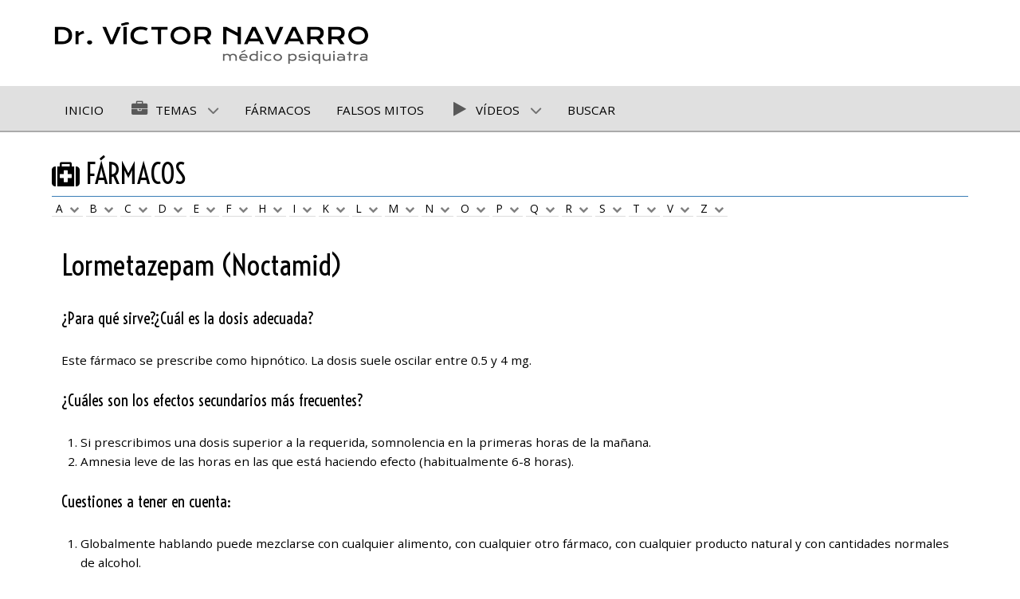

--- FILE ---
content_type: text/html; charset=utf-8
request_url: https://www.informacionpsiquiatria.com/l/lormetazepam
body_size: 12738
content:
<!DOCTYPE html>
<html lang="es-ES" dir="ltr">
        
<head>
    
            <meta name="viewport" content="width=device-width, initial-scale=1.0">
        <meta http-equiv="X-UA-Compatible" content="IE=edge" />
        

        
            
         <meta charset="utf-8">
	<meta name="author" content="Super User">
	<meta name="description" content="El objetivo de esta web es facilitar a pacientes y familiares información de calidad y actualizada sobre las principales enfermedades psiquiátricas.">
	<meta name="generator" content="Joomla! - Open Source Content Management">
	<title>Lormetazepam (Noctamid) - Víctor Navarro</title>

    <link href="/plugins/content/up/assets/up.css?adffbb" rel="stylesheet">
	<link href="/media/plg_system_jcepro/site/css/content.min.css?86aa0286b6232c4a5b58f892ce080277" rel="stylesheet">
	<link href="/media/plg_system_jcemediabox/css/jcemediabox.min.css?7d30aa8b30a57b85d658fcd54426884a" rel="stylesheet">
	<link href="/media/gantry5/engines/nucleus/css-compiled/nucleus.css" rel="stylesheet">
	<link href="/templates/g5_hydrogen/custom/css-compiled/hydrogen_15.css" rel="stylesheet">
	<link href="/media/gantry5/engines/nucleus/css-compiled/bootstrap5.css" rel="stylesheet">
	<link href="/media/system/css/joomla-fontawesome.min.css" rel="stylesheet">
	<link href="/media/plg_system_debug/css/debug.css" rel="stylesheet">
	<link href="/media/gantry5/assets/css/font-awesome.min.css" rel="stylesheet">
	<link href="/templates/g5_hydrogen/custom/css-compiled/hydrogen-joomla_15.css" rel="stylesheet">
	<link href="/templates/g5_hydrogen/custom/css-compiled/custom_15.css" rel="stylesheet">
	<style>/* Mobile Menu CK - https://www.joomlack.fr */
/* Automatic styles */

.mobilemenuck-bar {display:none;position:relative;left:0;top:0;right:0;z-index:100;}
.mobilemenuck-bar-title {display: block;}
.mobilemenuck-bar-button {cursor:pointer;box-sizing: border-box;position:absolute; top: 0; right: 0;line-height:0.8em;font-family:Verdana;text-align: center;}
.mobilemenuck {box-sizing: border-box;width: 100%;}
.mobilemenuck-topbar {position:relative;}
.mobilemenuck-title {display: block;}
.mobilemenuck-button {cursor:pointer;box-sizing: border-box;position:absolute; top: 0; right: 0;line-height:0.8em;font-family:Verdana;text-align: center;}
.mobilemenuck a {display:block;text-decoration: none;}
.mobilemenuck a:hover {text-decoration: none;}
.mobilemenuck .mobilemenuck-item > div {position:relative;}
/* for accordion */
.mobilemenuck-togglericon:after {cursor:pointer;text-align:center;display:block;position: absolute;right: 0;top: 0;content:"+";}
.mobilemenuck .open .mobilemenuck-togglericon:after {content:"-";}
.mobilemenuck-lock-button.mobilemenuck-button {right:45px}
.mobilemenuck-lock-button.mobilemenuck-button svg {max-height:50%;}
.mobilemenuck-lock-button.mobilemenuck-button::after {display: block;content: "";height: 100%;width: 100%;z-index: 1;position: absolute;top: 0;left: 0;}
.mobilemenuck[data-display="flyout"] {overflow: initial !important;}
.mobilemenuck[data-display="flyout"] .level1 + .mobilemenuck-submenu {position:absolute;top:0;left:auto;display:none;height:100vh;left:100%;}
.mobilemenuck[data-display="flyout"] .level2 + .mobilemenuck-submenu {position:absolute;top:0;left:auto;display:none;height:100vh;left:100%;}
.mobilemenuck[data-display="flyout"][data-effect*="slideright"] .level1 + .mobilemenuck-submenu {right:100%;left:auto;}
.mobilemenuck[data-display="flyout"][data-effect*="slideright"] .level2 + .mobilemenuck-submenu {right:100%;left:auto;}

/* RTL support */
.rtl .mobilemenuck-bar-button {left: 0;right: auto;}
.rtl .mobilemenuck-button {left: 0;right: auto;}
.rtl .mobilemenuck-togglericon::after {left: 0;right: auto;}

@media screen and (max-width: 640px) {
.mobilemenuck[data-display="flyout"] .level1 + .mobilemenuck-submenu {position:static;width: initial !important;height: initial;}
}
@media screen and (max-width: 1000px) {
.mobilemenuck[data-display="flyout"] .level2 + .mobilemenuck-submenu {position:static;width: initial !important;height: initial;}
}
.mobilemenuck-backbutton {
	cursor: pointer;
}

.mobilemenuck-backbutton:hover {
	opacity: 0.7;
}

[data-id="mobilemenuck-145"] .mobilemenuck-bar-title {
	background: #464646;
	color: #FFFFFF;
	font-weight: bold;
	text-indent: 20px;
	line-height: 43px;
	font-size: 20px;
}

[data-id="mobilemenuck-145"] .mobilemenuck-bar-title a {
	color: #FFFFFF;
	font-weight: bold;
	text-indent: 20px;
	line-height: 43px;
	font-size: 20px;
}

[data-id="mobilemenuck-145"] .mobilemenuck-bar-button {
	background: #333333;
	height: 43px;
	width: 43px;
	color: #FFFFFF;
	padding-top: 8px;
	font-size: 1.8em;
}

[data-id="mobilemenuck-145"] .mobilemenuck-bar-button a {
	color: #FFFFFF;
	font-size: 1.8em;
}

[data-id="mobilemenuck-145"].mobilemenuck {
	background: #464646;
	color: #FFFFFF;
	padding-bottom: 5px;
	font-weight: bold;
	font-size: 1.2em;
}

[data-id="mobilemenuck-145"].mobilemenuck a {
	color: #FFFFFF;
	font-weight: bold;
	font-size: 1.2em;
}

[data-id="mobilemenuck-145"] .mobilemenuck-title {
	background: #464646;
	height: 43px;
	text-indent: 20px;
	line-height: 43px;
	font-size: 20px;
}

[data-id="mobilemenuck-145"] .mobilemenuck-title a {
	text-indent: 20px;
	line-height: 43px;
	font-size: 20px;
}

[data-id="mobilemenuck-145"] .mobilemenuck-button {
	min-height: 35px;
	height: 43px;
	width: 45px;
	line-height: 35px;
	font-size: 1.8em;
}

[data-id="mobilemenuck-145"] .mobilemenuck-button a {
	line-height: 35px;
	font-size: 1.8em;
}

[data-id="mobilemenuck-145"] .mobilemenuck-item > .level1 {
	background: #027EA6;
	-moz-border-radius: 5px 5px 5px 5px;
	-o-border-radius: 5px 5px 5px 5px;
	-webkit-border-radius: 5px 5px 5px 5px;
	border-radius: 5px 5px 5px 5px;
	color: #FFFFFF;
	margin-top: 4px;
	margin-right: 4px;
	margin-bottom: 4px;
	margin-left: 4px;
	padding-left: 15px;
	line-height: 35px;
}

[data-id="mobilemenuck-145"] .mobilemenuck-item > .level1 a {
	color: #FFFFFF;
	line-height: 35px;
}

[data-id="mobilemenuck-145"] .mobilemenuck-item > .level1:not(.headingck):hover, [data-id="mobilemenuck-145"] .mobilemenuck-item > .level1.open {
	background: #008bb8;
}

[data-id="mobilemenuck-145"] .mobilemenuck-item > .level2 {
	background: #FFFFFF;
	-moz-border-radius: 5px 5px 5px 5px;
	-o-border-radius: 5px 5px 5px 5px;
	-webkit-border-radius: 5px 5px 5px 5px;
	border-radius: 5px 5px 5px 5px;
	color: #000000;
	margin-top: 4px;
	margin-right: 4px;
	margin-bottom: 4px;
	margin-left: 4px;
	padding-left: 25px;
	line-height: 35px;
}

[data-id="mobilemenuck-145"] .mobilemenuck-item > .level2 a {
	color: #000000;
	line-height: 35px;
}

[data-id="mobilemenuck-145"] .mobilemenuck-item > .level2:not(.headingck):hover, [data-id="mobilemenuck-145"] .mobilemenuck-item > .level2.open {
	background: #f0f0f0;
}

[data-id="mobilemenuck-145"] .level2 + .mobilemenuck-submenu .mobilemenuck-item > div:not(.mobilemenuck-submenu) {
	background: #689332;
	-moz-border-radius: 5px 5px 5px 5px;
	-o-border-radius: 5px 5px 5px 5px;
	-webkit-border-radius: 5px 5px 5px 5px;
	border-radius: 5px 5px 5px 5px;
	color: #FFFFFF;
	margin-top: 4px;
	margin-right: 4px;
	margin-bottom: 4px;
	margin-left: 4px;
	padding-left: 35px;
	line-height: 35px;
}

[data-id="mobilemenuck-145"] .level2 + .mobilemenuck-submenu .mobilemenuck-item > div:not(.mobilemenuck-submenu) a {
	color: #FFFFFF;
	line-height: 35px;
}

[data-id="mobilemenuck-145"] .level2 + .mobilemenuck-submenu .mobilemenuck-item > div:not(.headingck):not(.mobilemenuck-submenu):hover, [data-id="mobilemenuck-145"] .mobilemenuck-item > .level2 + .mobilemenuck-submenu .mobilemenuck-item > div.open:not(.mobilemenuck-submenu) {
	background: #72a137;
}

[data-id="mobilemenuck-145"] .mobilemenuck-togglericon:after {
	background: #000000;
	background: rgba(0,0,0,0.25);
	-pie-background: rgba(0,0,0,0.25);
	-moz-border-radius: 0px 5px 5px 0px;
	-o-border-radius: 0px 5px 5px 0px;
	-webkit-border-radius: 0px 5px 5px 0px;
	border-radius: 0px 5px 5px 0px;
	min-height: 35px;
	height: 100%;
	width: 35px;
	padding-right: 5px;
	padding-left: 5px;
	line-height: 35px;
	font-size: 1.7em;
}

[data-id="mobilemenuck-145"] .mobilemenuck-togglericon:after a {
	line-height: 35px;
	font-size: 1.7em;
}
.mobilemaximenuck div span.descck {
	padding-left: 10px;
	font-size: 12px;
}

[data-id="mobilemenuck-145"] .mobilemenuck-item-counter {
	display: inline-block;
	margin: 0 5px;
	padding: 10px;
	font-size: 12px;
	line-height: 0;
	background: rgba(0,0,0,0.3);
	color: #eee;
	border-radius: 10px;
	height: 20px;
	transform: translate(10px,-3px);
	box-sizing: border-box;
}

[data-id="mobilemenuck-145"] + .mobilemenuck-overlay {
	position: fixed;
	top: 0;
	background: #000;
	opacity: 0.3;
	left: 0;
	right: 0;
	bottom: 0;
	z-index: 9;
}

[data-id="mobilemenuck-145"] .mobilemenuck-backbutton svg {
	width: 14px;
	fill: #fff;
	position: relative;
	left: -5px;
	top: -2px;
}
.mobilemenuck-logo { text-align: center; }.mobilemenuck-logo-left { text-align: left; }.mobilemenuck-logo-right { text-align: right; }.mobilemenuck-logo a { display: inline-block; }</style>
	<style>#mobilemenuck-145-mobile-bar, #mobilemenuck-145-mobile-bar-wrap-topfixed { display: block; flex: 1;}
	#mobilemenuck-145-wrap ul.nav, #mobilemenuck-145-wrap button.navbar-toggler { display: none !important; }
	.mobilemenuck-hide {display: none !important;}
    </style>
	<style>.scrollToTop {
			padding: 10px;
			margin: 20px;
			text-align: center; 
			font-weight: bold;
			text-decoration: none;
			position:fixed;
			bottom: 0;
			right: 0;
			opacity: 0;
			transition: opacity 0.2s ease;
			z-index: 100;
			display: flex;
			align-items: center;
			justify-content: center;
			flex-direction: column;
			width: 50px;
			height: 50px;
			color: inherit;
			font-size: inheritpx;
			font-family: inherit;
			background-color: #3a7eb7;
			background-image: url(/);
			background-position: center center ;
			background-repeat: no-repeat;
			border: 2px rgba(0,0,0,0.2) solid;
			border-radius: 5px;
			box-shadow: transparent 0 0 0px;
		}
		.scrollToTop:hover {
			text-decoration:none;
			color: ;
		}.scrollToTop-icon {
				display: inline-block;
				vertical-align: middle;
				background-image: url(/plugins/system/scrolltock/images/arrow-4.svg);
				background-position: center center ;
				background-repeat: no-repeat;
				background-size: 20px 20px;
				width: 100%;
				height: 100%;
				margin: 0px;
				border: 
				border-radius: 0px;
			}
			.scrollToTop-text {
				vertical-align: middle;
				display: block;
			}.scrolltotop-show { opacity: 1; }</style>

    <script src="/media/vendor/jquery/js/jquery.min.js?3.7.1"></script>
	<script src="/media/legacy/js/jquery-noconflict.min.js?504da4"></script>
	<script src="/media/mod_menu/js/menu.min.js?adffbb" type="module"></script>
	<script type="application/json" class="joomla-script-options new">{"joomla.jtext":{"PLG_MOBILEMENUCK_SEARCH":"PLG_MOBILEMENUCK_SEARCH","PLG_MOBILEMENUCK_BAR_BUTTON_LABEL":"PLG_MOBILEMENUCK_BAR_BUTTON_LABEL","PLG_MOBILEMENUCK_LOCK_BUTTON_LABEL":"PLG_MOBILEMENUCK_LOCK_BUTTON_LABEL","PLG_MOBILEMENUCK_MENU_BUTTON_LABEL":"PLG_MOBILEMENUCK_MENU_BUTTON_LABEL","PLG_MOBILEMENUCK_SEARCH_LABEL":"PLG_MOBILEMENUCK_SEARCH_LABEL","PLG_MOBILEMENUCK_TOGGLER_ICON_LABEL":"PLG_MOBILEMENUCK_TOGGLER_ICON_LABEL","PLG_MOBILEMENUCK_SEARCH_RESET_LABEL":"PLG_MOBILEMENUCK_SEARCH_RESET_LABEL"},"system.paths":{"root":"","rootFull":"https:\/\/www.informacionpsiquiatria.com\/","base":"","baseFull":"https:\/\/www.informacionpsiquiatria.com\/"},"csrf.token":"6d06d5085d08c82b8181067cff245aba"}</script>
	<script src="/media/system/js/core.min.js?a3d8f8"></script>
	<script src="/media/plg_system_jcemediabox/js/jcemediabox.min.js?7d30aa8b30a57b85d658fcd54426884a"></script>
	<script src="/media/plg_system_mobilemenuck/assets/mobilemenuck.js?ver=1.6.11"></script>
	<script type="application/ld+json">{"@context":"https://schema.org","@graph":[{"@type":"Organization","@id":"https://www.informacionpsiquiatria.com/#/schema/Organization/base","name":"Víctor Navarro","url":"https://www.informacionpsiquiatria.com/"},{"@type":"WebSite","@id":"https://www.informacionpsiquiatria.com/#/schema/WebSite/base","url":"https://www.informacionpsiquiatria.com/","name":"Víctor Navarro","publisher":{"@id":"https://www.informacionpsiquiatria.com/#/schema/Organization/base"}},{"@type":"WebPage","@id":"https://www.informacionpsiquiatria.com/#/schema/WebPage/base","url":"https://www.informacionpsiquiatria.com/l/lormetazepam","name":"Lormetazepam (Noctamid) - Víctor Navarro","description":"El objetivo de esta web es facilitar a pacientes y familiares información de calidad y actualizada sobre las principales enfermedades psiquiátricas.","isPartOf":{"@id":"https://www.informacionpsiquiatria.com/#/schema/WebSite/base"},"about":{"@id":"https://www.informacionpsiquiatria.com/#/schema/Organization/base"},"inLanguage":"es-ES"}]}</script>
	<script>jQuery(document).ready(function(){WfMediabox.init({"base":"\/","theme":"shadow","width":"700","height":"400","lightbox":0,"shadowbox":0,"icons":1,"overlay":1,"overlay_opacity":0.8,"overlay_color":"#000000","transition_speed":500,"close":2,"labels":{"close":"Close","next":"Next","previous":"Previous","cancel":"Cancel","numbers":"{{numbers}}","numbers_count":"{{current}} of {{total}}","download":"Download"},"swipe":true,"expand_on_click":true});});</script>
	<script>jQuery(document).ready(function(){ new MobileMenuCK(jQuery('#mobilemenuck-145-wrap ul.nav'), {menubarbuttoncontent : '&#x2261;',topbarbuttoncontent : '×',showmobilemenutext : 'default',mobilemenutext : 'Menu',container : 'menucontainer',detectiontype : 'all',resolution : '640',usemodules : '0',useimages : '0',showlogo : '0',showdesc : '0',displaytype : 'fade',displayeffect : 'normal',menuwidth : '300',openedonactiveitem : '0',mobilebackbuttontext : 'Back',menuselector : 'ul',uriroot : '',tooglebarevent : 'click',tooglebaron : 'all',logo_source : 'maximenuck',logo_image : '',logo_link : '',logo_alt : '',logo_position : 'left',logo_width : '',logo_height : '',logo_margintop : '',logo_marginright : '',logo_marginbottom : '',logo_marginleft : '',topfixedeffect : 'always',lock_button : '0',lock_forced : '0',accordion_use_effects : '0',accordion_toggle : '0',show_icons : '0',counter : '0',hide_desktop : '0',overlay : '0',menuid : 'mobilemenuck-145',langdirection : 'ltr',merge : '',beforetext : '',aftertext : '',mergeorder : '',logo_where : '1',custom_position : '',search : '0',uriroot : ''}); });</script>
	<script>
	var Scrolltock = function(container) {
				if (! container) container = jQuery(document);
				jQuery('a.scrollTo', container).click( function(event) {
					var pageurl = window.location.href.split('#');
					var linkurl = jQuery(this).attr('href').split('#');

					if ( jQuery(this).attr('href').indexOf('#') != 0
						&& ( ( jQuery(this).attr('href').indexOf('http') == 0 && pageurl[0] != linkurl[0] )
						|| jQuery(this).attr('href').indexOf('http') != 0 && pageurl[0] != 'https://www.informacionpsiquiatria.com/' + linkurl[0].replace('/', '') )
						) {
						// here action is the natural redirection of the link to the page
					} else {
						event.preventDefault();
						jQuery(this).scrolltock();
						setTimeout(function(){ jQuery(this).scrolltock(); }, 1000); // add timer to fix issue with page load
					}
				});
			}
			jQuery(document).ready(function($){$(document.body).append('<a href="#" class="scrollToTop" role="button" aria-label="Go To Top"><span class="scrollToTop-icon"></span><span class="scrollToTop-text"></span></a>');
					//Check to see if the window is top if not then display button
					$(window).scroll(function(){
						if ($(this).scrollTop() > 100) {
							$('.scrollToTop').addClass('scrolltotop-show');
						} else {
							$('.scrollToTop').removeClass('scrolltotop-show');
						}
					});

					//Click event to scroll to top
					$('.scrollToTop').click(function(){
						$('html, body').animate({scrollTop : 0},1000);
						return false;
					});
				Scrolltock();

				$.fn.scrolltock = function() {
					var link = $(this);
					var page = jQuery(this).attr('href');
					if (page === undefined) return;
					var pattern = /#(.*)/;
					var targetEl = page.match(pattern);
					if (! targetEl.length) return;
					if (! jQuery(targetEl[0]).length) return;

					// close the menu hamburger
					if (link.parents('ul.nav,ul.menu,ul.maximenuck').length) {
						var menu = $(link.parents('ul.nav,ul.menu,ul.maximenuck')[0]);
						if (menu.parent().find('> .mobileckhambuger_toggler').length && menu.parent().find('> .mobileckhambuger_toggler').attr('checked') == 'checked') {
							menu.animate({'opacity' : '0'}, function() { menu.parent().find('> .mobileckhambuger_toggler').attr('checked', false); menu.css('opacity', '1'); });
						}
					}

					var speed = link.attr('data-speed') ? link.attr('data-speed') : 1000;
					var isMobile = ($(window).width() <= 0);
					if (isMobile) {
						var offsety = link.attr('data-mobile-offset') ? parseInt(link.attr('data-mobile-offset')) : 0;
					} else {
						var offsety = link.attr('data-offset') ? parseInt(link.attr('data-offset')) : 0;
					}
					jQuery('html, body').animate( { scrollTop: jQuery(targetEl[0]).offset().top + offsety }, speed, scrolltock_setActiveItem() );
					return false;
				}
				// Cache selectors
				var lastId,
				baseItems = jQuery('a.scrollTo');
				// Anchors corresponding to menu items
				scrollItems = baseItems.map(function(){
					// if (! jQuery(jQuery(this).attr('href')).length) return;
					var pattern = /#(.*)/;
					// for debugging, in case of
					if (jQuery(this).attr('href') === undefined) {
						console.log('Scroll To CK Error : no href attribute found on the link');
						console.log(this);
						return;
					}
					var targetEl = jQuery(this).attr('href').match(pattern);

						if (targetEl == null ) return;
						if (! targetEl[0]) return;
						if (! jQuery(targetEl[0]).length) return;
						var item = jQuery(targetEl[0]);
					if (item.length) { return item; }
				});
				// Bind to scroll
				jQuery(window).scroll(function(){
					scrolltock_setActiveItem();
				});
				
				function scrolltock_setActiveItem() {
					var isMobile = ($(window).width() <= 0);
					if (isMobile) {
						var offsety = 0;
					} else {
						var offsety = 0;
					}
					// Get container scroll position
					var fromTop = jQuery(this).scrollTop()- (offsety) + 2;

					// Get id of current scroll item
					var cur = scrollItems.map(function(){
						if (jQuery(this).offset().top < fromTop)
							return this;
					});
					if (cur.length) {
						// Get the id of the current element
						cur = cur[cur.length-1];
						var id = cur && cur.length ? cur[0].id : '';
						var targetParent = baseItems.end().filter('[href$="#'+id+'"]').parent();

						if (lastId !== id || !targetParent.hasClass('active')) {
						   lastId = id;
						   // Set/remove active class
							baseItems.parent().parent().find('.active').removeClass('active');
							baseItems
							 .parent().removeClass('active')
							 .end().filter(function(index) {
								// check if the url is a hash, or if it's a full url that may link to another page
								if (this.href.substring(0,1) === '#') {
									return this.href === '#' + id; 
								}
								// if not a simple hash, check that the url from the link is the same as the current page
								return this.href ==  COOKIESCK_PAGEURL; 
								})
							 .parent().addClass('active');
						}
					} else {
						baseItems.parent().parent().find('.active').removeClass('active');
						baseItems.parent().removeClass('active');
					}                  
				}
				function scrolltock_mobilemenuck_compat(mobilemenu) {
					baseItems = jQuery.merge(baseItems, jQuery('a.scrollTo', mobilemenu));
				}
				window.scrolltock_mobilemenuck_compat = scrolltock_mobilemenuck_compat;
			}); // end of dom ready

			var COOKIESCK_PAGEURL = window.location.href;
			window.addEventListener("load", function(event) {

				var pageurl, pattern, targetPage;
				pageurl = window.location.href;
				pattern = /#(.*)/;
				targetPage = pageurl.match(pattern);

				var scrolltock_animate = function() {
					jQuery('html, body').animate( { scrollTop: jQuery(targetPage[0]).offset().top + 0 }, 1000 );
				}
				if (targetPage && jQuery(targetPage[0]).length) {
					scrolltock_removeHashFromUrl();
					scrolltock_animate();
					setTimeout(function(){ scrolltock_animate(); }, 1000);
				}
			});

			function scrolltock_removeHashFromUrl() {
				var uri = window.location.toString();
	  
				if (uri.indexOf("#") > 0) {
					var clean_uri = uri.substring(0,
									uri.indexOf("#"));
	  
					window.history.replaceState({},
							document.title, clean_uri);
				}
			}
			</script>

    
                
</head>

    <body class="gantry site com_content view-article no-layout no-task dir-ltr itemid-218 outline-15 g-offcanvas-left g-default g-style-preset1">
        
                    

        <div id="g-offcanvas"  data-g-offcanvas-swipe="1" data-g-offcanvas-css3="1">
                        <div class="g-grid">                        

        <div class="g-block size-100">
             <div id="mobile-menu-1474-particle" class="g-content g-particle">            <div id="g-mobilemenu-container" data-g-menu-breakpoint="48rem"></div>
            </div>
        </div>
            </div>
    </div>
        <div id="g-page-surround">
            <div class="g-offcanvas-hide g-offcanvas-toggle" role="navigation" data-offcanvas-toggle aria-controls="g-offcanvas" aria-expanded="false"><i class="fa fa-fw fa-bars"></i></div>                        

                                
                <header id="g-header">
                <div class="g-container">                                <div class="g-grid">                        

        <div class="g-block size-100">
             <div class="g-content">
                                    <div class="platform-content"><div class="logotip moduletable ">
        
<div id="mod-custom103" class="mod-custom custom">
    <div class="logotip"><a href="/"><img src="/images/logos/VictorNavarroLogo_W400.png" alt="VictorNavarroLogo" width="400" height="58" /></a></div></div>
</div></div>
            
        </div>
        </div>
            </div>
            </div>
        
    </header>
                    
                <section id="g-navigation" style="border-bottom&#x3A;&#x20;2px&#x20;solid&#x20;&#x23;aaaaaa&#x3B;">
                <div class="g-container">                                <div class="g-grid">                        

        <div class="g-block size-100 align-left" style="margin-left&#x3A;&#x20;25px&#x3B;">
             <div id="menu-4790-particle" class="g-content g-particle">            <nav class="g-main-nav" data-g-hover-expand="true">
        <ul class="g-toplevel">
                                                                                                                
        
                
        
                
        
        <li class="g-menu-item g-menu-item-type-component g-menu-item-101 g-standard  ">
                            <a class="g-menu-item-container" href="/">
                                                                <span class="g-menu-item-content">
                                    <span class="g-menu-item-title">INICIO</span>
            
                    </span>
                                                </a>
                                </li>
    
                                                                                                
        
                
        
                
        
        <li class="g-menu-item g-menu-item-type-heading g-menu-item-136 g-parent g-fullwidth  " style="position: relative;">
                            <div class="g-menu-item-container" data-g-menuparent="">                                    <i class="fa fa-briefcase fa-fw fa-lg" aria-hidden="true"></i>
                                                                            <span class="g-nav-header g-menu-item-content">            <span class="g-menu-item-title">TEMAS</span>
            </span>
                                        <span class="g-menu-parent-indicator"></span>                            </div>                                            <ul class="g-dropdown g-inactive g-fade " style="width:500px;" data-g-item-width="500px">
            <li class="g-dropdown-column">
                        <div class="g-grid">
                        <div class="g-block size-50">
            <ul class="g-sublevel">
                <li class="g-level-1 g-go-back">
                    <a class="g-menu-item-container" href="#" data-g-menuparent=""><span>Back</span></a>
                </li>
                                                                                                                    
        
                
        
                
        
        <li class="g-menu-item g-menu-item-type-component g-menu-item-113  ">
                            <a class="g-menu-item-container" href="/temas/trastornos-depresivos">
                                                                <span class="g-menu-item-content">
                                    <span class="g-menu-item-title">TRASTORNOS DEPRESIVOS</span>
            
                    </span>
                                                </a>
                                </li>
    
                                                                                                
        
                
        
                
        
        <li class="g-menu-item g-menu-item-type-component g-menu-item-127  ">
                            <a class="g-menu-item-container" href="/temas/trastornos-de-ansiedad">
                                                                <span class="g-menu-item-content">
                                    <span class="g-menu-item-title">TRASTORNOS DE ANSIEDAD</span>
            
                    </span>
                                                </a>
                                </li>
    
                                                                                                
        
                
        
                
        
        <li class="g-menu-item g-menu-item-type-component g-menu-item-297  ">
                            <a class="g-menu-item-container" href="/temas/trastorno-obsesivo-compulsivo">
                                                                <span class="g-menu-item-content">
                                    <span class="g-menu-item-title">TRASTORNO OBSESIVO COMPULSIVO</span>
            
                    </span>
                                                </a>
                                </li>
    
                                                                                                
        
                
        
                
        
        <li class="g-menu-item g-menu-item-type-component g-menu-item-129  ">
                            <a class="g-menu-item-container" href="/temas/esquizofrenia">
                                                                <span class="g-menu-item-content">
                                    <span class="g-menu-item-title">ESQUIZOFRENIA</span>
            
                    </span>
                                                </a>
                                </li>
    
    
            </ul>
        </div>
                <div class="g-block size-50">
            <ul class="g-sublevel">
                <li class="g-level-1 g-go-back">
                    <a class="g-menu-item-container" href="#" data-g-menuparent=""><span>Back</span></a>
                </li>
                                                                                                                    
        
                
        
                
        
        <li class="g-menu-item g-menu-item-type-component g-menu-item-128  ">
                            <a class="g-menu-item-container" href="/temas/trastorno-bipolar">
                                                                <span class="g-menu-item-content">
                                    <span class="g-menu-item-title">TRASTORNO BIPOLAR</span>
            
                    </span>
                                                </a>
                                </li>
    
                                                                                                
        
                
        
                
        
        <li class="g-menu-item g-menu-item-type-component g-menu-item-130  ">
                            <a class="g-menu-item-container" href="/temas/trastorno-esquizoafectivo">
                                                                <span class="g-menu-item-content">
                                    <span class="g-menu-item-title">TRASTORNO ESQUIZOAFECTIVO</span>
            
                    </span>
                                                </a>
                                </li>
    
                                                                                                
        
                
        
                
        
        <li class="g-menu-item g-menu-item-type-component g-menu-item-131  ">
                            <a class="g-menu-item-container" href="/temas/trastornos-de-la-personalidad">
                                                                <span class="g-menu-item-content">
                                    <span class="g-menu-item-title">TRASTORNOS DE LA PERSONALIDAD</span>
            
                    </span>
                                                </a>
                                </li>
    
    
            </ul>
        </div>
            </div>

            </li>
        </ul>
            </li>
    
                                                                                                
        
                
        
                
        
        <li class="g-menu-item g-menu-item-type-component g-menu-item-133 g-standard  ">
                            <a class="g-menu-item-container" href="/farmacos">
                                                                <span class="g-menu-item-content">
                                    <span class="g-menu-item-title">FÁRMACOS</span>
            
                    </span>
                                                </a>
                                </li>
    
                                                                                                
        
                
        
                
        
        <li class="g-menu-item g-menu-item-type-component g-menu-item-134 g-standard  ">
                            <a class="g-menu-item-container" href="/falsos-mitos">
                                                                <span class="g-menu-item-content">
                                    <span class="g-menu-item-title">FALSOS MITOS</span>
            
                    </span>
                                                </a>
                                </li>
    
                                                                                                
        
                
        
                
        
        <li class="g-menu-item g-menu-item-type-heading g-menu-item-135 g-parent g-fullwidth  " style="position: relative;">
                            <div class="g-menu-item-container" data-g-menuparent="">                                    <i class="fa fa-play fa-fw fa-lg" aria-hidden="true"></i>
                                                                            <span class="g-nav-header g-menu-item-content">            <span class="g-menu-item-title">VÍDEOS</span>
            </span>
                                        <span class="g-menu-parent-indicator"></span>                            </div>                                            <ul class="g-dropdown g-inactive g-fade " style="width:500px;" data-g-item-width="500px">
            <li class="g-dropdown-column">
                        <div class="g-grid">
                        <div class="g-block size-50">
            <ul class="g-sublevel">
                <li class="g-level-1 g-go-back">
                    <a class="g-menu-item-container" href="#" data-g-menuparent=""><span>Back</span></a>
                </li>
                                                                                                                    
        
                
        
                
        
        <li class="g-menu-item g-menu-item-type-component g-menu-item-319  ">
                            <a class="g-menu-item-container" href="/videos/trastornos-depresivos">
                                                                <span class="g-menu-item-content">
                                    <span class="g-menu-item-title">TRASTORNOS DEPRESIVOS</span>
            
                    </span>
                                                </a>
                                </li>
    
                                                                                                
        
                
        
                
        
        <li class="g-menu-item g-menu-item-type-component g-menu-item-332  ">
                            <a class="g-menu-item-container" href="/videos/trastornos-de-la-personalidad">
                                                                <span class="g-menu-item-content">
                                    <span class="g-menu-item-title">TRASTORNOS DE LA PERSONALIDAD</span>
            
                    </span>
                                                </a>
                                </li>
    
                                                                                                
        
                
        
                
        
        <li class="g-menu-item g-menu-item-type-component g-menu-item-330  ">
                            <a class="g-menu-item-container" href="/videos/esquizofrenia">
                                                                <span class="g-menu-item-content">
                                    <span class="g-menu-item-title">ESQUIZOFRENIA</span>
            
                    </span>
                                                </a>
                                </li>
    
    
            </ul>
        </div>
                <div class="g-block size-50">
            <ul class="g-sublevel">
                <li class="g-level-1 g-go-back">
                    <a class="g-menu-item-container" href="#" data-g-menuparent=""><span>Back</span></a>
                </li>
                                                                                                                    
        
                
        
                
        
        <li class="g-menu-item g-menu-item-type-component g-menu-item-321  ">
                            <a class="g-menu-item-container" href="/videos/trastornos-de-ansiedad">
                                                                <span class="g-menu-item-content">
                                    <span class="g-menu-item-title">TRASTORNOS DE ANSIEDAD</span>
            
                    </span>
                                                </a>
                                </li>
    
                                                                                                
        
                
        
                
        
        <li class="g-menu-item g-menu-item-type-component g-menu-item-328  ">
                            <a class="g-menu-item-container" href="/videos/trastorno-bipolar">
                                                                <span class="g-menu-item-content">
                                    <span class="g-menu-item-title">TRASTORNO BIPOLAR</span>
            
                    </span>
                                                </a>
                                </li>
    
                                                                                                
        
                
        
                
        
        <li class="g-menu-item g-menu-item-type-component g-menu-item-325  ">
                            <a class="g-menu-item-container" href="/videos/otros">
                                                                <span class="g-menu-item-content">
                                    <span class="g-menu-item-title">OTROS</span>
            
                    </span>
                                                </a>
                                </li>
    
    
            </ul>
        </div>
            </div>

            </li>
        </ul>
            </li>
    
                                                                                                
        
                
        
                
        
        <li class="g-menu-item g-menu-item-type-component g-menu-item-351 g-standard  ">
                            <a class="g-menu-item-container" href="/buscar">
                                                                <span class="g-menu-item-content">
                                    <span class="g-menu-item-title">BUSCAR</span>
            
                    </span>
                                                </a>
                                </li>
    
    
        </ul>
    </nav>
            </div>
        </div>
            </div>
            </div>
        
    </section>
                    
                <main id="g-main" style="padding&#x3A;&#x20;0&#x3B;">
                <div class="g-container">                                <div class="g-grid">                        

        <div class="g-block size-100" style="padding&#x3A;&#x20;0&#x3B;">
             <div class="g-content">
                                    <div class="platform-content"><div class="titular moduletable ">
        
<div id="mod-custom114" class="mod-custom custom">
    <div class="titular01"><i class="fa fa-medkit" aria-hidden="true"></i> FÁRMACOS</div></div>
</div></div>
            
        </div>
        </div>
            </div>
                            <div class="g-grid">                        

        <div class="g-block size-100 submenu01 hidden-phone">
             <div class="g-content">
                                    <div class="submenu moduletable ">
        <div id="module-menu-144-particle" class="g-particle"><nav class="g-main-nav" data-g-hover-expand="true">
        <ul class="g-toplevel">
                                                                                                                
        
                
        
                
        
        <li class="g-menu-item g-menu-item-type-separator g-menu-item-155 g-parent g-standard  ">
                            <div class="g-menu-item-container" data-g-menuparent="">                                                                            <span class="g-separator g-menu-item-content">            <span class="g-menu-item-title">A</span>
            </span>
                                        <span class="g-menu-parent-indicator"></span>                            </div>                                                                <ul class="g-dropdown g-inactive g-fade g-dropdown-right">
            <li class="g-dropdown-column">
                        <div class="g-grid">
                        <div class="g-block size-100">
            <ul class="g-sublevel">
                <li class="g-level-1 g-go-back">
                    <a class="g-menu-item-container" href="#" data-g-menuparent=""><span>Back</span></a>
                </li>
                                                                                                                    
        
                
        
                
        
        <li class="g-menu-item g-menu-item-type-component g-menu-item-156  ">
                            <a class="g-menu-item-container" href="/a/acido-valproico">
                                                                <span class="g-menu-item-content">
                                    <span class="g-menu-item-title">ÁCIDO VALPROICO</span>
            
                    </span>
                                                </a>
                                </li>
    
                                                                                                
        
                
        
                
        
        <li class="g-menu-item g-menu-item-type-component g-menu-item-167  ">
                            <a class="g-menu-item-container" href="/a/agomelatina">
                                                                <span class="g-menu-item-content">
                                    <span class="g-menu-item-title">AGOMELATINA</span>
            
                    </span>
                                                </a>
                                </li>
    
                                                                                                
        
                
        
                
        
        <li class="g-menu-item g-menu-item-type-component g-menu-item-168  ">
                            <a class="g-menu-item-container" href="/a/alprazolam">
                                                                <span class="g-menu-item-content">
                                    <span class="g-menu-item-title">ALPRAZOLAM</span>
            
                    </span>
                                                </a>
                                </li>
    
                                                                                                
        
                
        
                
        
        <li class="g-menu-item g-menu-item-type-component g-menu-item-169  ">
                            <a class="g-menu-item-container" href="/a/amisulpiride">
                                                                <span class="g-menu-item-content">
                                    <span class="g-menu-item-title">AMISULPIRIDE</span>
            
                    </span>
                                                </a>
                                </li>
    
                                                                                                
        
                
        
                
        
        <li class="g-menu-item g-menu-item-type-component g-menu-item-170  ">
                            <a class="g-menu-item-container" href="/a/amitriptilina">
                                                                <span class="g-menu-item-content">
                                    <span class="g-menu-item-title">AMITRIPTILINA</span>
            
                    </span>
                                                </a>
                                </li>
    
                                                                                                
        
                
        
                
        
        <li class="g-menu-item g-menu-item-type-component g-menu-item-171  ">
                            <a class="g-menu-item-container" href="/a/aripiprazol">
                                                                <span class="g-menu-item-content">
                                    <span class="g-menu-item-title">ARIPIPRAZOL</span>
            
                    </span>
                                                </a>
                                </li>
    
                                                                                                
        
                
        
                
        
        <li class="g-menu-item g-menu-item-type-component g-menu-item-172  ">
                            <a class="g-menu-item-container" href="/a/asenapina">
                                                                <span class="g-menu-item-content">
                                    <span class="g-menu-item-title">ASENAPINA</span>
            
                    </span>
                                                </a>
                                </li>
    
                                                                                                
        
                
        
                
        
        <li class="g-menu-item g-menu-item-type-component g-menu-item-173  ">
                            <a class="g-menu-item-container" href="/a/atomoxetina">
                                                                <span class="g-menu-item-content">
                                    <span class="g-menu-item-title">ATOMOXETINA</span>
            
                    </span>
                                                </a>
                                </li>
    
    
            </ul>
        </div>
            </div>

            </li>
        </ul>
            </li>
    
                                                                                                
        
                
        
                
        
        <li class="g-menu-item g-menu-item-type-separator g-menu-item-157 g-parent g-standard  ">
                            <div class="g-menu-item-container" data-g-menuparent="">                                                                            <span class="g-separator g-menu-item-content">            <span class="g-menu-item-title">B</span>
            </span>
                                        <span class="g-menu-parent-indicator"></span>                            </div>                                                                <ul class="g-dropdown g-inactive g-fade g-dropdown-right">
            <li class="g-dropdown-column">
                        <div class="g-grid">
                        <div class="g-block size-100">
            <ul class="g-sublevel">
                <li class="g-level-1 g-go-back">
                    <a class="g-menu-item-container" href="#" data-g-menuparent=""><span>Back</span></a>
                </li>
                                                                                                                    
        
                
        
                
        
        <li class="g-menu-item g-menu-item-type-component g-menu-item-158  ">
                            <a class="g-menu-item-container" href="/b/biperideno">
                                                                <span class="g-menu-item-content">
                                    <span class="g-menu-item-title">BIPERIDENO</span>
            
                    </span>
                                                </a>
                                </li>
    
                                                                                                
        
                
        
                
        
        <li class="g-menu-item g-menu-item-type-component g-menu-item-174  ">
                            <a class="g-menu-item-container" href="/b/bromazepam">
                                                                <span class="g-menu-item-content">
                                    <span class="g-menu-item-title">BROMAZEPAM</span>
            
                    </span>
                                                </a>
                                </li>
    
                                                                                                
        
                
        
                
        
        <li class="g-menu-item g-menu-item-type-component g-menu-item-175  ">
                            <a class="g-menu-item-container" href="/b/bupropion">
                                                                <span class="g-menu-item-content">
                                    <span class="g-menu-item-title">BUPROPION</span>
            
                    </span>
                                                </a>
                                </li>
    
    
            </ul>
        </div>
            </div>

            </li>
        </ul>
            </li>
    
                                                                                                
        
                
        
                
        
        <li class="g-menu-item g-menu-item-type-separator g-menu-item-178 g-parent g-standard  ">
                            <div class="g-menu-item-container" data-g-menuparent="">                                                                            <span class="g-separator g-menu-item-content">            <span class="g-menu-item-title">C</span>
            </span>
                                        <span class="g-menu-parent-indicator"></span>                            </div>                                                                <ul class="g-dropdown g-inactive g-fade g-dropdown-right">
            <li class="g-dropdown-column">
                        <div class="g-grid">
                        <div class="g-block size-100">
            <ul class="g-sublevel">
                <li class="g-level-1 g-go-back">
                    <a class="g-menu-item-container" href="#" data-g-menuparent=""><span>Back</span></a>
                </li>
                                                                                                                    
        
                
        
                
        
        <li class="g-menu-item g-menu-item-type-component g-menu-item-194  ">
                            <a class="g-menu-item-container" href="/c/carbamazepina">
                                                                <span class="g-menu-item-content">
                                    <span class="g-menu-item-title">CARBAMAZEPINA</span>
            
                    </span>
                                                </a>
                                </li>
    
                                                                                                
        
                
        
                
        
        <li class="g-menu-item g-menu-item-type-component g-menu-item-195  ">
                            <a class="g-menu-item-container" href="/c/carbonato-de-litio">
                                                                <span class="g-menu-item-content">
                                    <span class="g-menu-item-title">CARBONATO DE LITIO</span>
            
                    </span>
                                                </a>
                                </li>
    
                                                                                                
        
                
        
                
        
        <li class="g-menu-item g-menu-item-type-component g-menu-item-196  ">
                            <a class="g-menu-item-container" href="/c/citalopram">
                                                                <span class="g-menu-item-content">
                                    <span class="g-menu-item-title">CITALOPRAM</span>
            
                    </span>
                                                </a>
                                </li>
    
                                                                                                
        
                
        
                
        
        <li class="g-menu-item g-menu-item-type-component g-menu-item-197  ">
                            <a class="g-menu-item-container" href="/c/clomipramina">
                                                                <span class="g-menu-item-content">
                                    <span class="g-menu-item-title">CLOMIPRAMINA</span>
            
                    </span>
                                                </a>
                                </li>
    
                                                                                                
        
                
        
                
        
        <li class="g-menu-item g-menu-item-type-component g-menu-item-198  ">
                            <a class="g-menu-item-container" href="/c/clonazepam">
                                                                <span class="g-menu-item-content">
                                    <span class="g-menu-item-title">CLONAZEPAM</span>
            
                    </span>
                                                </a>
                                </li>
    
                                                                                                
        
                
        
                
        
        <li class="g-menu-item g-menu-item-type-component g-menu-item-199  ">
                            <a class="g-menu-item-container" href="/c/clorazepato-dipotasico">
                                                                <span class="g-menu-item-content">
                                    <span class="g-menu-item-title">CLORAZEPATO DIPOTÁSICO</span>
            
                    </span>
                                                </a>
                                </li>
    
                                                                                                
        
                
        
                
        
        <li class="g-menu-item g-menu-item-type-component g-menu-item-200  ">
                            <a class="g-menu-item-container" href="/c/clorpromazina">
                                                                <span class="g-menu-item-content">
                                    <span class="g-menu-item-title">CLORPROMAZINA</span>
            
                    </span>
                                                </a>
                                </li>
    
                                                                                                
        
                
        
                
        
        <li class="g-menu-item g-menu-item-type-component g-menu-item-201  ">
                            <a class="g-menu-item-container" href="/c/clotiapina">
                                                                <span class="g-menu-item-content">
                                    <span class="g-menu-item-title">CLOTIAPINA</span>
            
                    </span>
                                                </a>
                                </li>
    
                                                                                                
        
                
        
                
        
        <li class="g-menu-item g-menu-item-type-component g-menu-item-202  ">
                            <a class="g-menu-item-container" href="/c/clozapina">
                                                                <span class="g-menu-item-content">
                                    <span class="g-menu-item-title">CLOZAPINA</span>
            
                    </span>
                                                </a>
                                </li>
    
    
            </ul>
        </div>
            </div>

            </li>
        </ul>
            </li>
    
                                                                                                
        
                
        
                
        
        <li class="g-menu-item g-menu-item-type-separator g-menu-item-179 g-parent g-standard  ">
                            <div class="g-menu-item-container" data-g-menuparent="">                                                                            <span class="g-separator g-menu-item-content">            <span class="g-menu-item-title">D</span>
            </span>
                                        <span class="g-menu-parent-indicator"></span>                            </div>                                                                <ul class="g-dropdown g-inactive g-fade g-dropdown-right">
            <li class="g-dropdown-column">
                        <div class="g-grid">
                        <div class="g-block size-100">
            <ul class="g-sublevel">
                <li class="g-level-1 g-go-back">
                    <a class="g-menu-item-container" href="#" data-g-menuparent=""><span>Back</span></a>
                </li>
                                                                                                                    
        
                
        
                
        
        <li class="g-menu-item g-menu-item-type-component g-menu-item-203  ">
                            <a class="g-menu-item-container" href="/d/desvenlafaxina">
                                                                <span class="g-menu-item-content">
                                    <span class="g-menu-item-title">DESVENLAFAXINA</span>
            
                    </span>
                                                </a>
                                </li>
    
                                                                                                
        
                
        
                
        
        <li class="g-menu-item g-menu-item-type-component g-menu-item-204  ">
                            <a class="g-menu-item-container" href="/d/diazepam">
                                                                <span class="g-menu-item-content">
                                    <span class="g-menu-item-title">DIAZEPAM</span>
            
                    </span>
                                                </a>
                                </li>
    
                                                                                                
        
                
        
                
        
        <li class="g-menu-item g-menu-item-type-component g-menu-item-205  ">
                            <a class="g-menu-item-container" href="/d/duloxetina">
                                                                <span class="g-menu-item-content">
                                    <span class="g-menu-item-title">DULOXETINA</span>
            
                    </span>
                                                </a>
                                </li>
    
    
            </ul>
        </div>
            </div>

            </li>
        </ul>
            </li>
    
                                                                                                
        
                
        
                
        
        <li class="g-menu-item g-menu-item-type-separator g-menu-item-180 g-parent g-standard  ">
                            <div class="g-menu-item-container" data-g-menuparent="">                                                                            <span class="g-separator g-menu-item-content">            <span class="g-menu-item-title">E</span>
            </span>
                                        <span class="g-menu-parent-indicator"></span>                            </div>                                                                <ul class="g-dropdown g-inactive g-fade g-dropdown-right">
            <li class="g-dropdown-column">
                        <div class="g-grid">
                        <div class="g-block size-100">
            <ul class="g-sublevel">
                <li class="g-level-1 g-go-back">
                    <a class="g-menu-item-container" href="#" data-g-menuparent=""><span>Back</span></a>
                </li>
                                                                                                                    
        
                
        
                
        
        <li class="g-menu-item g-menu-item-type-component g-menu-item-206  ">
                            <a class="g-menu-item-container" href="/e/escitalopram">
                                                                <span class="g-menu-item-content">
                                    <span class="g-menu-item-title">ESCITALOPRAM</span>
            
                    </span>
                                                </a>
                                </li>
    
    
            </ul>
        </div>
            </div>

            </li>
        </ul>
            </li>
    
                                                                                                
        
                
        
                
        
        <li class="g-menu-item g-menu-item-type-separator g-menu-item-181 g-parent g-standard  ">
                            <div class="g-menu-item-container" data-g-menuparent="">                                                                            <span class="g-separator g-menu-item-content">            <span class="g-menu-item-title">F</span>
            </span>
                                        <span class="g-menu-parent-indicator"></span>                            </div>                                                                <ul class="g-dropdown g-inactive g-fade g-dropdown-right">
            <li class="g-dropdown-column">
                        <div class="g-grid">
                        <div class="g-block size-100">
            <ul class="g-sublevel">
                <li class="g-level-1 g-go-back">
                    <a class="g-menu-item-container" href="#" data-g-menuparent=""><span>Back</span></a>
                </li>
                                                                                                                    
        
                
        
                
        
        <li class="g-menu-item g-menu-item-type-component g-menu-item-207  ">
                            <a class="g-menu-item-container" href="/f/fenelzina">
                                                                <span class="g-menu-item-content">
                                    <span class="g-menu-item-title">FENELZINA</span>
            
                    </span>
                                                </a>
                                </li>
    
                                                                                                
        
                
        
                
        
        <li class="g-menu-item g-menu-item-type-component g-menu-item-208  ">
                            <a class="g-menu-item-container" href="/f/flufenazina">
                                                                <span class="g-menu-item-content">
                                    <span class="g-menu-item-title">FLUFENAZINA</span>
            
                    </span>
                                                </a>
                                </li>
    
                                                                                                
        
                
        
                
        
        <li class="g-menu-item g-menu-item-type-component g-menu-item-209  ">
                            <a class="g-menu-item-container" href="/f/fluoxetina">
                                                                <span class="g-menu-item-content">
                                    <span class="g-menu-item-title">FLUOXETINA</span>
            
                    </span>
                                                </a>
                                </li>
    
                                                                                                
        
                
        
                
        
        <li class="g-menu-item g-menu-item-type-component g-menu-item-210  ">
                            <a class="g-menu-item-container" href="/f/fluvoxamina">
                                                                <span class="g-menu-item-content">
                                    <span class="g-menu-item-title">FLUVOXAMINA</span>
            
                    </span>
                                                </a>
                                </li>
    
    
            </ul>
        </div>
            </div>

            </li>
        </ul>
            </li>
    
                                                                                                
        
                
        
                
        
        <li class="g-menu-item g-menu-item-type-separator g-menu-item-182 g-parent g-standard  ">
                            <div class="g-menu-item-container" data-g-menuparent="">                                                                            <span class="g-separator g-menu-item-content">            <span class="g-menu-item-title">H</span>
            </span>
                                        <span class="g-menu-parent-indicator"></span>                            </div>                                                                <ul class="g-dropdown g-inactive g-fade g-dropdown-right">
            <li class="g-dropdown-column">
                        <div class="g-grid">
                        <div class="g-block size-100">
            <ul class="g-sublevel">
                <li class="g-level-1 g-go-back">
                    <a class="g-menu-item-container" href="#" data-g-menuparent=""><span>Back</span></a>
                </li>
                                                                                                                    
        
                
        
                
        
        <li class="g-menu-item g-menu-item-type-component g-menu-item-211  ">
                            <a class="g-menu-item-container" href="/h/haloperidol">
                                                                <span class="g-menu-item-content">
                                    <span class="g-menu-item-title">HALOPERIDOL</span>
            
                    </span>
                                                </a>
                                </li>
    
    
            </ul>
        </div>
            </div>

            </li>
        </ul>
            </li>
    
                                                                                                
        
                
        
                
        
        <li class="g-menu-item g-menu-item-type-separator g-menu-item-183 g-parent g-standard  ">
                            <div class="g-menu-item-container" data-g-menuparent="">                                                                            <span class="g-separator g-menu-item-content">            <span class="g-menu-item-title">I</span>
            </span>
                                        <span class="g-menu-parent-indicator"></span>                            </div>                                                                <ul class="g-dropdown g-inactive g-fade g-dropdown-right">
            <li class="g-dropdown-column">
                        <div class="g-grid">
                        <div class="g-block size-100">
            <ul class="g-sublevel">
                <li class="g-level-1 g-go-back">
                    <a class="g-menu-item-container" href="#" data-g-menuparent=""><span>Back</span></a>
                </li>
                                                                                                                    
        
                
        
                
        
        <li class="g-menu-item g-menu-item-type-component g-menu-item-212  ">
                            <a class="g-menu-item-container" href="/i/imipramina">
                                                                <span class="g-menu-item-content">
                                    <span class="g-menu-item-title">IMIPRAMINA</span>
            
                    </span>
                                                </a>
                                </li>
    
    
            </ul>
        </div>
            </div>

            </li>
        </ul>
            </li>
    
                                                                                                
        
                
        
                
        
        <li class="g-menu-item g-menu-item-type-separator g-menu-item-184 g-parent g-standard  ">
                            <div class="g-menu-item-container" data-g-menuparent="">                                                                            <span class="g-separator g-menu-item-content">            <span class="g-menu-item-title">K</span>
            </span>
                                        <span class="g-menu-parent-indicator"></span>                            </div>                                                                <ul class="g-dropdown g-inactive g-fade g-dropdown-right">
            <li class="g-dropdown-column">
                        <div class="g-grid">
                        <div class="g-block size-100">
            <ul class="g-sublevel">
                <li class="g-level-1 g-go-back">
                    <a class="g-menu-item-container" href="#" data-g-menuparent=""><span>Back</span></a>
                </li>
                                                                                                                    
        
                
        
                
        
        <li class="g-menu-item g-menu-item-type-component g-menu-item-213  ">
                            <a class="g-menu-item-container" href="/k/ketazolam">
                                                                <span class="g-menu-item-content">
                                    <span class="g-menu-item-title">KETAZOLAM</span>
            
                    </span>
                                                </a>
                                </li>
    
    
            </ul>
        </div>
            </div>

            </li>
        </ul>
            </li>
    
                                                                                                
        
                
        
                
        
        <li class="g-menu-item g-menu-item-type-separator g-menu-item-185 g-parent active g-standard  ">
                            <div class="g-menu-item-container" data-g-menuparent="">                                                                            <span class="g-separator g-menu-item-content">            <span class="g-menu-item-title">L</span>
            </span>
                                        <span class="g-menu-parent-indicator"></span>                            </div>                                                                <ul class="g-dropdown g-inactive g-fade g-dropdown-right">
            <li class="g-dropdown-column">
                        <div class="g-grid">
                        <div class="g-block size-100">
            <ul class="g-sublevel">
                <li class="g-level-1 g-go-back">
                    <a class="g-menu-item-container" href="#" data-g-menuparent=""><span>Back</span></a>
                </li>
                                                                                                                    
        
                
        
                
        
        <li class="g-menu-item g-menu-item-type-component g-menu-item-214  ">
                            <a class="g-menu-item-container" href="/l/lamotrigina">
                                                                <span class="g-menu-item-content">
                                    <span class="g-menu-item-title">LAMOTRIGINA</span>
            
                    </span>
                                                </a>
                                </li>
    
                                                                                                
        
                
        
                
        
        <li class="g-menu-item g-menu-item-type-component g-menu-item-215  ">
                            <a class="g-menu-item-container" href="/l/levomepromazina">
                                                                <span class="g-menu-item-content">
                                    <span class="g-menu-item-title">LEVOMEPROMAZINA</span>
            
                    </span>
                                                </a>
                                </li>
    
                                                                                                
        
                
        
                
        
        <li class="g-menu-item g-menu-item-type-component g-menu-item-216  ">
                            <a class="g-menu-item-container" href="/l/litio">
                                                                <span class="g-menu-item-content">
                                    <span class="g-menu-item-title">LITIO</span>
            
                    </span>
                                                </a>
                                </li>
    
                                                                                                
        
                
        
                
        
        <li class="g-menu-item g-menu-item-type-component g-menu-item-217  ">
                            <a class="g-menu-item-container" href="/l/lorazepam">
                                                                <span class="g-menu-item-content">
                                    <span class="g-menu-item-title">LORAZEPAM</span>
            
                    </span>
                                                </a>
                                </li>
    
                                                                                                
        
                
        
                
        
        <li class="g-menu-item g-menu-item-type-component g-menu-item-218 active  ">
                            <a class="g-menu-item-container" href="/l/lormetazepam">
                                                                <span class="g-menu-item-content">
                                    <span class="g-menu-item-title">LORMETAZEPAM</span>
            
                    </span>
                                                </a>
                                </li>
    
    
            </ul>
        </div>
            </div>

            </li>
        </ul>
            </li>
    
                                                                                                
        
                
        
                
        
        <li class="g-menu-item g-menu-item-type-separator g-menu-item-186 g-parent g-standard  ">
                            <div class="g-menu-item-container" data-g-menuparent="">                                                                            <span class="g-separator g-menu-item-content">            <span class="g-menu-item-title">M</span>
            </span>
                                        <span class="g-menu-parent-indicator"></span>                            </div>                                                                <ul class="g-dropdown g-inactive g-fade g-dropdown-right">
            <li class="g-dropdown-column">
                        <div class="g-grid">
                        <div class="g-block size-100">
            <ul class="g-sublevel">
                <li class="g-level-1 g-go-back">
                    <a class="g-menu-item-container" href="#" data-g-menuparent=""><span>Back</span></a>
                </li>
                                                                                                                    
        
                
        
                
        
        <li class="g-menu-item g-menu-item-type-component g-menu-item-219  ">
                            <a class="g-menu-item-container" href="/m/metilfenidato">
                                                                <span class="g-menu-item-content">
                                    <span class="g-menu-item-title">METILFENIDATO</span>
            
                    </span>
                                                </a>
                                </li>
    
                                                                                                
        
                
        
                
        
        <li class="g-menu-item g-menu-item-type-component g-menu-item-220  ">
                            <a class="g-menu-item-container" href="/m/mirtazapina">
                                                                <span class="g-menu-item-content">
                                    <span class="g-menu-item-title">MIRTAZAPINA</span>
            
                    </span>
                                                </a>
                                </li>
    
    
            </ul>
        </div>
            </div>

            </li>
        </ul>
            </li>
    
                                                                                                
        
                
        
                
        
        <li class="g-menu-item g-menu-item-type-separator g-menu-item-187 g-parent g-standard  ">
                            <div class="g-menu-item-container" data-g-menuparent="">                                                                            <span class="g-separator g-menu-item-content">            <span class="g-menu-item-title">N</span>
            </span>
                                        <span class="g-menu-parent-indicator"></span>                            </div>                                                                <ul class="g-dropdown g-inactive g-fade g-dropdown-right">
            <li class="g-dropdown-column">
                        <div class="g-grid">
                        <div class="g-block size-100">
            <ul class="g-sublevel">
                <li class="g-level-1 g-go-back">
                    <a class="g-menu-item-container" href="#" data-g-menuparent=""><span>Back</span></a>
                </li>
                                                                                                                    
        
                
        
                
        
        <li class="g-menu-item g-menu-item-type-component g-menu-item-221  ">
                            <a class="g-menu-item-container" href="/n/nortriptilina">
                                                                <span class="g-menu-item-content">
                                    <span class="g-menu-item-title">NORTRIPTILINA</span>
            
                    </span>
                                                </a>
                                </li>
    
    
            </ul>
        </div>
            </div>

            </li>
        </ul>
            </li>
    
                                                                                                
        
                
        
                
        
        <li class="g-menu-item g-menu-item-type-separator g-menu-item-188 g-parent g-standard  ">
                            <div class="g-menu-item-container" data-g-menuparent="">                                                                            <span class="g-separator g-menu-item-content">            <span class="g-menu-item-title">O</span>
            </span>
                                        <span class="g-menu-parent-indicator"></span>                            </div>                                                                <ul class="g-dropdown g-inactive g-fade g-dropdown-right">
            <li class="g-dropdown-column">
                        <div class="g-grid">
                        <div class="g-block size-100">
            <ul class="g-sublevel">
                <li class="g-level-1 g-go-back">
                    <a class="g-menu-item-container" href="#" data-g-menuparent=""><span>Back</span></a>
                </li>
                                                                                                                    
        
                
        
                
        
        <li class="g-menu-item g-menu-item-type-component g-menu-item-222  ">
                            <a class="g-menu-item-container" href="/o/olanzapina">
                                                                <span class="g-menu-item-content">
                                    <span class="g-menu-item-title">OLANZAPINA</span>
            
                    </span>
                                                </a>
                                </li>
    
                                                                                                
        
                
        
                
        
        <li class="g-menu-item g-menu-item-type-component g-menu-item-223  ">
                            <a class="g-menu-item-container" href="/o/oxcarbazepina">
                                                                <span class="g-menu-item-content">
                                    <span class="g-menu-item-title">OXCARBAZEPINA</span>
            
                    </span>
                                                </a>
                                </li>
    
    
            </ul>
        </div>
            </div>

            </li>
        </ul>
            </li>
    
                                                                                                
        
                
        
                
        
        <li class="g-menu-item g-menu-item-type-separator g-menu-item-189 g-parent g-standard  ">
                            <div class="g-menu-item-container" data-g-menuparent="">                                                                            <span class="g-separator g-menu-item-content">            <span class="g-menu-item-title">P</span>
            </span>
                                        <span class="g-menu-parent-indicator"></span>                            </div>                                                                <ul class="g-dropdown g-inactive g-fade g-dropdown-right">
            <li class="g-dropdown-column">
                        <div class="g-grid">
                        <div class="g-block size-100">
            <ul class="g-sublevel">
                <li class="g-level-1 g-go-back">
                    <a class="g-menu-item-container" href="#" data-g-menuparent=""><span>Back</span></a>
                </li>
                                                                                                                    
        
                
        
                
        
        <li class="g-menu-item g-menu-item-type-component g-menu-item-224  ">
                            <a class="g-menu-item-container" href="/p/paliperidona">
                                                                <span class="g-menu-item-content">
                                    <span class="g-menu-item-title">PALIPERIDONA</span>
            
                    </span>
                                                </a>
                                </li>
    
                                                                                                
        
                
        
                
        
        <li class="g-menu-item g-menu-item-type-component g-menu-item-225  ">
                            <a class="g-menu-item-container" href="/p/paroxetina">
                                                                <span class="g-menu-item-content">
                                    <span class="g-menu-item-title">PAROXETINA</span>
            
                    </span>
                                                </a>
                                </li>
    
                                                                                                
        
                
        
                
        
        <li class="g-menu-item g-menu-item-type-component g-menu-item-226  ">
                            <a class="g-menu-item-container" href="/p/perfenazina">
                                                                <span class="g-menu-item-content">
                                    <span class="g-menu-item-title">PERFENAZINA</span>
            
                    </span>
                                                </a>
                                </li>
    
                                                                                                
        
                
        
                
        
        <li class="g-menu-item g-menu-item-type-component g-menu-item-227  ">
                            <a class="g-menu-item-container" href="/p/pregabalina">
                                                                <span class="g-menu-item-content">
                                    <span class="g-menu-item-title">PREGABALINA</span>
            
                    </span>
                                                </a>
                                </li>
    
                                                                                                
        
                
        
                
        
        <li class="g-menu-item g-menu-item-type-component g-menu-item-228  ">
                            <a class="g-menu-item-container" href="/p/propanolol">
                                                                <span class="g-menu-item-content">
                                    <span class="g-menu-item-title">PROPANOLOL</span>
            
                    </span>
                                                </a>
                                </li>
    
    
            </ul>
        </div>
            </div>

            </li>
        </ul>
            </li>
    
                                                                                                
        
                
        
                
        
        <li class="g-menu-item g-menu-item-type-separator g-menu-item-159 g-parent g-standard  ">
                            <div class="g-menu-item-container" data-g-menuparent="">                                                                            <span class="g-separator g-menu-item-content">            <span class="g-menu-item-title">Q</span>
            </span>
                                        <span class="g-menu-parent-indicator"></span>                            </div>                                                                <ul class="g-dropdown g-inactive g-fade g-dropdown-right">
            <li class="g-dropdown-column">
                        <div class="g-grid">
                        <div class="g-block size-100">
            <ul class="g-sublevel">
                <li class="g-level-1 g-go-back">
                    <a class="g-menu-item-container" href="#" data-g-menuparent=""><span>Back</span></a>
                </li>
                                                                                                                    
        
                
        
                
        
        <li class="g-menu-item g-menu-item-type-component g-menu-item-160  ">
                            <a class="g-menu-item-container" href="/q/quetiapina">
                                                                <span class="g-menu-item-content">
                                    <span class="g-menu-item-title">QUETIAPINA</span>
            
                    </span>
                                                </a>
                                </li>
    
    
            </ul>
        </div>
            </div>

            </li>
        </ul>
            </li>
    
                                                                                                
        
                
        
                
        
        <li class="g-menu-item g-menu-item-type-separator g-menu-item-190 g-parent g-standard  ">
                            <div class="g-menu-item-container" data-g-menuparent="">                                                                            <span class="g-separator g-menu-item-content">            <span class="g-menu-item-title">R</span>
            </span>
                                        <span class="g-menu-parent-indicator"></span>                            </div>                                                                <ul class="g-dropdown g-inactive g-fade g-dropdown-right">
            <li class="g-dropdown-column">
                        <div class="g-grid">
                        <div class="g-block size-100">
            <ul class="g-sublevel">
                <li class="g-level-1 g-go-back">
                    <a class="g-menu-item-container" href="#" data-g-menuparent=""><span>Back</span></a>
                </li>
                                                                                                                    
        
                
        
                
        
        <li class="g-menu-item g-menu-item-type-component g-menu-item-229  ">
                            <a class="g-menu-item-container" href="/r/risperidona">
                                                                <span class="g-menu-item-content">
                                    <span class="g-menu-item-title">RISPERIDONA</span>
            
                    </span>
                                                </a>
                                </li>
    
    
            </ul>
        </div>
            </div>

            </li>
        </ul>
            </li>
    
                                                                                                
        
                
        
                
        
        <li class="g-menu-item g-menu-item-type-separator g-menu-item-191 g-parent g-standard  ">
                            <div class="g-menu-item-container" data-g-menuparent="">                                                                            <span class="g-separator g-menu-item-content">            <span class="g-menu-item-title">S</span>
            </span>
                                        <span class="g-menu-parent-indicator"></span>                            </div>                                                                <ul class="g-dropdown g-inactive g-fade g-dropdown-right">
            <li class="g-dropdown-column">
                        <div class="g-grid">
                        <div class="g-block size-100">
            <ul class="g-sublevel">
                <li class="g-level-1 g-go-back">
                    <a class="g-menu-item-container" href="#" data-g-menuparent=""><span>Back</span></a>
                </li>
                                                                                                                    
        
                
        
                
        
        <li class="g-menu-item g-menu-item-type-component g-menu-item-230  ">
                            <a class="g-menu-item-container" href="/s/sertralina">
                                                                <span class="g-menu-item-content">
                                    <span class="g-menu-item-title">SERTRALINA</span>
            
                    </span>
                                                </a>
                                </li>
    
                                                                                                
        
                
        
                
        
        <li class="g-menu-item g-menu-item-type-component g-menu-item-231  ">
                            <a class="g-menu-item-container" href="/s/sulpiride">
                                                                <span class="g-menu-item-content">
                                    <span class="g-menu-item-title">SULPIRIDE</span>
            
                    </span>
                                                </a>
                                </li>
    
    
            </ul>
        </div>
            </div>

            </li>
        </ul>
            </li>
    
                                                                                                
        
                
        
                
        
        <li class="g-menu-item g-menu-item-type-separator g-menu-item-192 g-parent g-standard  ">
                            <div class="g-menu-item-container" data-g-menuparent="">                                                                            <span class="g-separator g-menu-item-content">            <span class="g-menu-item-title">T</span>
            </span>
                                        <span class="g-menu-parent-indicator"></span>                            </div>                                                                <ul class="g-dropdown g-inactive g-fade g-dropdown-right">
            <li class="g-dropdown-column">
                        <div class="g-grid">
                        <div class="g-block size-100">
            <ul class="g-sublevel">
                <li class="g-level-1 g-go-back">
                    <a class="g-menu-item-container" href="#" data-g-menuparent=""><span>Back</span></a>
                </li>
                                                                                                                    
        
                
        
                
        
        <li class="g-menu-item g-menu-item-type-component g-menu-item-232  ">
                            <a class="g-menu-item-container" href="/t/trazodona">
                                                                <span class="g-menu-item-content">
                                    <span class="g-menu-item-title">TRAZODONA</span>
            
                    </span>
                                                </a>
                                </li>
    
                                                                                                
        
                
        
                
        
        <li class="g-menu-item g-menu-item-type-component g-menu-item-233  ">
                            <a class="g-menu-item-container" href="/t/trihexifenidilo">
                                                                <span class="g-menu-item-content">
                                    <span class="g-menu-item-title">TRIHEXIFENIDILO</span>
            
                    </span>
                                                </a>
                                </li>
    
    
            </ul>
        </div>
            </div>

            </li>
        </ul>
            </li>
    
                                                                                                
        
                
        
                
        
        <li class="g-menu-item g-menu-item-type-separator g-menu-item-176 g-parent g-standard  ">
                            <div class="g-menu-item-container" data-g-menuparent="">                                                                            <span class="g-separator g-menu-item-content">            <span class="g-menu-item-title">V</span>
            </span>
                                        <span class="g-menu-parent-indicator"></span>                            </div>                                                                <ul class="g-dropdown g-inactive g-fade g-dropdown-right">
            <li class="g-dropdown-column">
                        <div class="g-grid">
                        <div class="g-block size-100">
            <ul class="g-sublevel">
                <li class="g-level-1 g-go-back">
                    <a class="g-menu-item-container" href="#" data-g-menuparent=""><span>Back</span></a>
                </li>
                                                                                                                    
        
                
        
                
        
        <li class="g-menu-item g-menu-item-type-component g-menu-item-177  ">
                            <a class="g-menu-item-container" href="/v/valproato">
                                                                <span class="g-menu-item-content">
                                    <span class="g-menu-item-title">VALPROATO</span>
            
                    </span>
                                                </a>
                                </li>
    
                                                                                                
        
                
        
                
        
        <li class="g-menu-item g-menu-item-type-component g-menu-item-234  ">
                            <a class="g-menu-item-container" href="/v/venlafaxina">
                                                                <span class="g-menu-item-content">
                                    <span class="g-menu-item-title">VENLAFAXINA</span>
            
                    </span>
                                                </a>
                                </li>
    
                                                                                                
        
                
        
                
        
        <li class="g-menu-item g-menu-item-type-component g-menu-item-235  ">
                            <a class="g-menu-item-container" href="/v/vortioxetina">
                                                                <span class="g-menu-item-content">
                                    <span class="g-menu-item-title">VORTIOXETINA</span>
            
                    </span>
                                                </a>
                                </li>
    
    
            </ul>
        </div>
            </div>

            </li>
        </ul>
            </li>
    
                                                                                                
        
                
        
                
        
        <li class="g-menu-item g-menu-item-type-separator g-menu-item-193 g-parent g-standard  ">
                            <div class="g-menu-item-container" data-g-menuparent="">                                                                            <span class="g-separator g-menu-item-content">            <span class="g-menu-item-title">Z</span>
            </span>
                                        <span class="g-menu-parent-indicator"></span>                            </div>                                                                <ul class="g-dropdown g-inactive g-fade g-dropdown-right">
            <li class="g-dropdown-column">
                        <div class="g-grid">
                        <div class="g-block size-100">
            <ul class="g-sublevel">
                <li class="g-level-1 g-go-back">
                    <a class="g-menu-item-container" href="#" data-g-menuparent=""><span>Back</span></a>
                </li>
                                                                                                                    
        
                
        
                
        
        <li class="g-menu-item g-menu-item-type-component g-menu-item-236  ">
                            <a class="g-menu-item-container" href="/z/ziprasidona">
                                                                <span class="g-menu-item-content">
                                    <span class="g-menu-item-title">ZIPRASIDONA</span>
            
                    </span>
                                                </a>
                                </li>
    
                                                                                                
        
                
        
                
        
        <li class="g-menu-item g-menu-item-type-component g-menu-item-237  ">
                            <a class="g-menu-item-container" href="/z/zolpidem">
                                                                <span class="g-menu-item-content">
                                    <span class="g-menu-item-title">ZOLPIDEM</span>
            
                    </span>
                                                </a>
                                </li>
    
    
            </ul>
        </div>
            </div>

            </li>
        </ul>
            </li>
    
    
        </ul>
    </nav></div></div>
            
        </div>
        </div>
            </div>
                            <div class="g-grid">                        

        <div class="g-block size-100 visible-phone">
             <div class="g-content">
                                    <div class="platform-content"><div class="submenu-m moduletable  menumovil">
        <div id="mobilemenuck-145-wrap">
								<ul class="mod-menu mod-list nav ">
<li class="nav-item item-155 divider deeper parent"><span class="mod-menu__separator separator ">A</span>
<ul class="mod-menu__sub list-unstyled small"><li class="nav-item item-156"><a href="/a/acido-valproico" >ÁCIDO VALPROICO</a></li><li class="nav-item item-167"><a href="/a/agomelatina" >AGOMELATINA</a></li><li class="nav-item item-168"><a href="/a/alprazolam" >ALPRAZOLAM</a></li><li class="nav-item item-169"><a href="/a/amisulpiride" >AMISULPIRIDE</a></li><li class="nav-item item-170"><a href="/a/amitriptilina" >AMITRIPTILINA</a></li><li class="nav-item item-171"><a href="/a/aripiprazol" >ARIPIPRAZOL</a></li><li class="nav-item item-172"><a href="/a/asenapina" >ASENAPINA</a></li><li class="nav-item item-173"><a href="/a/atomoxetina" >ATOMOXETINA</a></li></ul></li><li class="nav-item item-157 divider deeper parent"><span class="mod-menu__separator separator ">B</span>
<ul class="mod-menu__sub list-unstyled small"><li class="nav-item item-158"><a href="/b/biperideno" >BIPERIDENO</a></li><li class="nav-item item-174"><a href="/b/bromazepam" >BROMAZEPAM</a></li><li class="nav-item item-175"><a href="/b/bupropion" >BUPROPION</a></li></ul></li><li class="nav-item item-178 divider deeper parent"><span class="mod-menu__separator separator ">C</span>
<ul class="mod-menu__sub list-unstyled small"><li class="nav-item item-194"><a href="/c/carbamazepina" >CARBAMAZEPINA</a></li><li class="nav-item item-195"><a href="/c/carbonato-de-litio" >CARBONATO DE LITIO</a></li><li class="nav-item item-196"><a href="/c/citalopram" >CITALOPRAM</a></li><li class="nav-item item-197"><a href="/c/clomipramina" >CLOMIPRAMINA</a></li><li class="nav-item item-198"><a href="/c/clonazepam" >CLONAZEPAM</a></li><li class="nav-item item-199"><a href="/c/clorazepato-dipotasico" >CLORAZEPATO DIPOTÁSICO</a></li><li class="nav-item item-200"><a href="/c/clorpromazina" >CLORPROMAZINA</a></li><li class="nav-item item-201"><a href="/c/clotiapina" >CLOTIAPINA</a></li><li class="nav-item item-202"><a href="/c/clozapina" >CLOZAPINA</a></li></ul></li><li class="nav-item item-179 divider deeper parent"><span class="mod-menu__separator separator ">D</span>
<ul class="mod-menu__sub list-unstyled small"><li class="nav-item item-203"><a href="/d/desvenlafaxina" >DESVENLAFAXINA</a></li><li class="nav-item item-204"><a href="/d/diazepam" >DIAZEPAM</a></li><li class="nav-item item-205"><a href="/d/duloxetina" >DULOXETINA</a></li></ul></li><li class="nav-item item-180 divider deeper parent"><span class="mod-menu__separator separator ">E</span>
<ul class="mod-menu__sub list-unstyled small"><li class="nav-item item-206"><a href="/e/escitalopram" >ESCITALOPRAM</a></li></ul></li><li class="nav-item item-181 divider deeper parent"><span class="mod-menu__separator separator ">F</span>
<ul class="mod-menu__sub list-unstyled small"><li class="nav-item item-207"><a href="/f/fenelzina" >FENELZINA</a></li><li class="nav-item item-208"><a href="/f/flufenazina" >FLUFENAZINA</a></li><li class="nav-item item-209"><a href="/f/fluoxetina" >FLUOXETINA</a></li><li class="nav-item item-210"><a href="/f/fluvoxamina" >FLUVOXAMINA</a></li></ul></li><li class="nav-item item-182 divider deeper parent"><span class="mod-menu__separator separator ">H</span>
<ul class="mod-menu__sub list-unstyled small"><li class="nav-item item-211"><a href="/h/haloperidol" >HALOPERIDOL</a></li></ul></li><li class="nav-item item-183 divider deeper parent"><span class="mod-menu__separator separator ">I</span>
<ul class="mod-menu__sub list-unstyled small"><li class="nav-item item-212"><a href="/i/imipramina" >IMIPRAMINA</a></li></ul></li><li class="nav-item item-184 divider deeper parent"><span class="mod-menu__separator separator ">K</span>
<ul class="mod-menu__sub list-unstyled small"><li class="nav-item item-213"><a href="/k/ketazolam" >KETAZOLAM</a></li></ul></li><li class="nav-item item-185 active divider deeper parent"><span class="mod-menu__separator separator ">L</span>
<ul class="mod-menu__sub list-unstyled small"><li class="nav-item item-214"><a href="/l/lamotrigina" >LAMOTRIGINA</a></li><li class="nav-item item-215"><a href="/l/levomepromazina" >LEVOMEPROMAZINA</a></li><li class="nav-item item-216"><a href="/l/litio" >LITIO</a></li><li class="nav-item item-217"><a href="/l/lorazepam" >LORAZEPAM</a></li><li class="nav-item item-218 current active"><a href="/l/lormetazepam" aria-current="page">LORMETAZEPAM</a></li></ul></li><li class="nav-item item-186 divider deeper parent"><span class="mod-menu__separator separator ">M</span>
<ul class="mod-menu__sub list-unstyled small"><li class="nav-item item-219"><a href="/m/metilfenidato" >METILFENIDATO</a></li><li class="nav-item item-220"><a href="/m/mirtazapina" >MIRTAZAPINA</a></li></ul></li><li class="nav-item item-187 divider deeper parent"><span class="mod-menu__separator separator ">N</span>
<ul class="mod-menu__sub list-unstyled small"><li class="nav-item item-221"><a href="/n/nortriptilina" >NORTRIPTILINA</a></li></ul></li><li class="nav-item item-188 divider deeper parent"><span class="mod-menu__separator separator ">O</span>
<ul class="mod-menu__sub list-unstyled small"><li class="nav-item item-222"><a href="/o/olanzapina" >OLANZAPINA</a></li><li class="nav-item item-223"><a href="/o/oxcarbazepina" >OXCARBAZEPINA</a></li></ul></li><li class="nav-item item-189 divider deeper parent"><span class="mod-menu__separator separator ">P</span>
<ul class="mod-menu__sub list-unstyled small"><li class="nav-item item-224"><a href="/p/paliperidona" >PALIPERIDONA</a></li><li class="nav-item item-225"><a href="/p/paroxetina" >PAROXETINA</a></li><li class="nav-item item-226"><a href="/p/perfenazina" >PERFENAZINA</a></li><li class="nav-item item-227"><a href="/p/pregabalina" >PREGABALINA</a></li><li class="nav-item item-228"><a href="/p/propanolol" >PROPANOLOL</a></li></ul></li><li class="nav-item item-159 divider deeper parent"><span class="mod-menu__separator separator ">Q</span>
<ul class="mod-menu__sub list-unstyled small"><li class="nav-item item-160"><a href="/q/quetiapina" >QUETIAPINA</a></li></ul></li><li class="nav-item item-190 divider deeper parent"><span class="mod-menu__separator separator ">R</span>
<ul class="mod-menu__sub list-unstyled small"><li class="nav-item item-229"><a href="/r/risperidona" >RISPERIDONA</a></li></ul></li><li class="nav-item item-191 divider deeper parent"><span class="mod-menu__separator separator ">S</span>
<ul class="mod-menu__sub list-unstyled small"><li class="nav-item item-230"><a href="/s/sertralina" >SERTRALINA</a></li><li class="nav-item item-231"><a href="/s/sulpiride" >SULPIRIDE</a></li></ul></li><li class="nav-item item-192 divider deeper parent"><span class="mod-menu__separator separator ">T</span>
<ul class="mod-menu__sub list-unstyled small"><li class="nav-item item-232"><a href="/t/trazodona" >TRAZODONA</a></li><li class="nav-item item-233"><a href="/t/trihexifenidilo" >TRIHEXIFENIDILO</a></li></ul></li><li class="nav-item item-176 divider deeper parent"><span class="mod-menu__separator separator ">V</span>
<ul class="mod-menu__sub list-unstyled small"><li class="nav-item item-177"><a href="/v/valproato" >VALPROATO</a></li><li class="nav-item item-234"><a href="/v/venlafaxina" >VENLAFAXINA</a></li><li class="nav-item item-235"><a href="/v/vortioxetina" >VORTIOXETINA</a></li></ul></li><li class="nav-item item-193 divider deeper parent"><span class="mod-menu__separator separator ">Z</span>
<ul class="mod-menu__sub list-unstyled small"><li class="nav-item item-236"><a href="/z/ziprasidona" >ZIPRASIDONA</a></li><li class="nav-item item-237"><a href="/z/zolpidem" >ZOLPIDEM</a></li></ul></li></ul>

							</div></div></div>
            
        </div>
        </div>
            </div>
                            <div class="g-grid">                        

        <div class="g-block size-100">
             <div class="g-content">
                                                            <div class="platform-content container"><div class="row"><div class="col"><div class="com-content-article item-page">
    <meta itemprop="inLanguage" content="es-ES">
    
    
        <div class="page-header">
        <h1>
            Lormetazepam (Noctamid)        </h1>
                            </div>
        
        
    
    
        
                                                <div class="com-content-article__body">
        <h4>&iquest;Para qu&eacute; sirve?&iquest;Cu&aacute;l es la dosis adecuada?</h4>
<p>Este f&aacute;rmaco se prescribe como hipn&oacute;tico. La dosis suele oscilar entre 0.5 y 4 mg.</p>
<h4>&iquest;Cu&aacute;les son los efectos secundarios m&aacute;s frecuentes?</h4>
<ol>
<li>Si prescribimos una dosis superior a la requerida, somnolencia en la primeras horas de la ma&ntilde;ana.</li>
<li>Amnesia leve de las horas en las que est&aacute; haciendo efecto (habitualmente 6-8 horas).</li>
</ol>
<h4>Cuestiones a tener en cuenta:</h4>
<ol>
<li>Globalmente hablando puede mezclarse con cualquier alimento, con cualquier otro f&aacute;rmaco, con cualquier producto natural y con cantidades normales de alcohol.</li>
<li>Puede tomarse en ayunas o con alimentos.</li>
<li>Si tras estar tom&aacute;ndolo de forma mantenida durante bastantes d&iacute;as, semanas, meses o a&ntilde;os se desea reducir la dosis, no se debe retirar de golpe m&aacute;s de 1 mg en un mismo d&iacute;a. Lo preferible es reducir de 0.5 mg en 0.5 mg.</li>
<li>Es un f&aacute;rmaco con capacidad para facilitar su abuso. Globalmente hablando deber&iacute;a ser evitado en personas que hayan presentado abuso de otros productos o de alg&uacute;n juego de azar y en personas muy ansiosas, impulsivas y con mala tolerancia al estr&eacute;s emocional.</li>
</ol>     </div>

        
                                        </div></div></div></div>
    
            
    </div>
        </div>
            </div>
                            <div class="g-grid">                        

        <div class="g-block size-100">
             <div class="g-content">
                                    <div class="platform-content"><div class="aftercontent moduletable ">
        
<div id="mod-custom118" class="mod-custom custom">
    <p style="text-align: center;"><img src="/images/fotos/farmacos-personalizados.jpg" alt="farmacos personalizados" /></p></div>
</div></div>
            
        </div>
        </div>
            </div>
            </div>
        
    </main>
                    
                <footer id="g-footer" style="font-size&#x3A;&#x20;90&#x25;&#x3B;">
                <div class="g-container">                                <div class="g-grid">                        

        <div class="g-block  size-33-3">
             <div class="g-content">
                                    <div class="platform-content"><div class="footera moduletable ">
            <h3 class="g-title">contacto</h3>        
<div id="mod-custom141" class="mod-custom custom">
    <p>Escríbeme con cualquier duda o sugerencia que tengas:</p>
<p><a href="mailto:vnavarropsiquiatra@hotmail.com" target="_blank" rel="noopener noreferrer"> <i class="icon-envelope icon-large"> </i>vnavarropsiquiatra@hotmail.com</a></p></div>
</div></div>
            
        </div>
        </div>
                    

        <div class="g-block  size-33-3">
             <div class="g-content">
                                    <div class="platform-content"><div class="footerb moduletable ">
            <h3 class="g-title">vídeos</h3>        
<div id="mod-custom139" class="mod-custom custom">
    <p>Accede a mi canal de vídeos clicando en <a href="http://www.youtube.com/c/victornavarropsiquiatra" target="_blank" rel="noopener noreferrer"><i class="fa fa-youtube-square fa-2x fa-fw" aria-hidden="true"></i></a></p></div>
</div></div>
            
        </div>
        </div>
                    

        <div class="g-block  size-33-3">
             <div class="g-content">
                                    <div class="platform-content"><div class="footerc moduletable ">
            <h3 class="g-title">legal</h3>        
<div id="mod-custom110" class="mod-custom custom">
    <div>Web del Dr. Víctor Navarro</div>
<div style="font-size: 90%;"><a href="/14-aviso-legal">Aviso legal</a> | <a href="/15-politica-de-cookies">Política de cookies</a></div></div>
</div></div><div class="platform-content"><div class="footerc moduletable ">
            <h3 class="g-title">donación para la web</h3>        
<div id="mod-custom140" class="mod-custom custom">
    <p><a href="https://bit.ly/DONACIONalcanal" target="_blank" rel="noopener noreferrer"><span class="button" style="font-size: 120%; font-weight: bold;">DONAR</span></a> ¡Muchas gracias!</p></div>
</div></div>
            
        </div>
        </div>
            </div>
            </div>
        
    </footer>
    
                        

        </div>
                    

                        <script type="text/javascript" src="/media/gantry5/assets/js/main.js"></script>
    

    

        
    </body>
</html>


--- FILE ---
content_type: text/css
request_url: https://www.informacionpsiquiatria.com/templates/g5_hydrogen/custom/css-compiled/custom_15.css
body_size: 839
content:
/* GANTRY5 DEVELOPMENT MODE ENABLED.
 *
 * WARNING: This file is automatically generated by Gantry5. Any modifications to this file will be lost!
 *
 * For more information on modifying CSS, please read:
 *
 * http://docs.gantry.org/gantry5/configure/styles
 * http://docs.gantry.org/gantry5/tutorials/adding-a-custom-style-sheet
 */

@charset "UTF-8";
/* menús */
#g-mobilemenu-container .g-toplevel li .g-menu-item-container {
  padding: 0.5rem 0.8rem;
}
.g-main-nav .g-sublevel > li > .g-menu-item-container {
  padding: 0.5rem 0.8rem;
  font-size: 90%;
}
.g-main-nav .g-toplevel > li > .g-menu-item-container {
  padding: 1rem;
  font-size: 100%;
}
.submenu01 {
  margin: -45px 0px;
}
.submenu01 .g-main-nav .g-toplevel > li > .g-menu-item-container {
  padding: 0px 5px;
  border-bottom: 1px solid #dcdcdc;
  font-size: 90%;
}
.submenu01 .g-sublevel {
  background: #e5e5e5;
  border-left: 1px solid #aaaaaa;
  font-size: 80%;
}
.submenu01 .g-main-nav .g-sublevel > li > .g-menu-item-container {
  padding: 5px;
  font-size: 100%;
}
.submenu01 .g-main-nav .g-toplevel > li.g-parent .g-menu-parent-indicator::after {
  font-weight: normal;
  width: 1rem;
  font-size: 90%;
}
.submenu01 a {
  color: #000000;
}
.menumovil {
  margin: -35px 0px;
}
.menumovil .mobilemenuck {
  background: rgba(58, 126, 183, 0.3) !important;
  padding-bottom: 1px !important;
}
.menumovil .mobilemenuck-bar {
  z-index: 5 !important;
}
.menumovil .mobilemenuck-togglericon:after {
  min-height: unset !important;
  border-radius: 0px !important;
  line-height: 1em !important;
  font-weight: normal;
}
.menumovil .mobilemenuck-bar-title, .menumovil .mobilemenuck-title {
  background: rgba(58, 126, 183, 0.3) !important;
  color: #000000 !important;
  font-weight: normal !important;
  font-size: 100% !important;
}
.menumovil .mobilemenuck-bar-button, .menumovil .mobilemenuck-button {
  background: rgba(58, 126, 183, 0.3) !important;
  color: #000000 !important;
}
.menumovil .mobilemenuck-item > .level1, .menumovil .mobilemenuck-item > .level2, .menumovil .mobilemenuck-item > .level3 {
  color: #000000 !important;
  margin: 1px !important;
  font-size: 90% !important;
}
.menumovil .mobilemenuck-item > .level1 {
  background: rgba(58, 126, 183, 0.2) !important;
}
.menumovil .mobilemenuck-item > .level2 {
  background: rgba(58, 126, 183, 0.1) !important;
}
.menumovil .mobilemenuck-item > .level3 {
  background: rgba(58, 126, 183, 0.05) !important;
}
.menumovil .mobilemenuck-item > .level1 a, .menumovil .mobilemenuck-item > .level2 a, .menumovil .mobilemenuck-item > .level3 a {
  font-weight: normal !important;
  font-size: 90% !important;
  color: #000000 !important;
  line-height: 2em !important;
}
body {
  font-size: 0.95rem;
  line-height: 1.6;
}
@media only all and (max-width: 47.99rem) {
  .row {
    --bs-gutter-x: 0;
  }
}
h2 {
  border-bottom: 1px solid #dcdcdc;
  padding-bottom: 10px;
  color: #3a7eb7;
}
h3 {
  text-transform: uppercase;
  border-bottom: 1px solid #aaaaaa;
  padding: 10px 0px;
}
h4 {
  font-size: 130%;
}
h5 {
  font-size: 110%;
}
#g-main .g-content {
  padding-top: 0px;
  margin-top: 20px;
}
/* faq */
.ejemplo1 {
  font-style: italic;
  border-left: 5px solid #3a7eb7;
  padding-left: 10px;
  margin-left: 20px;
  margin-right: 30px;
}
/* acordeón */
.upfaq-button {
  font-family: voltaire;
  background: #eeeeee;
  color: #3a7eb7;
  font-weight: inherit;
  font-size: 120%;
  padding: 10px 10px 7px 15px;
  text-shadow: 1px 1px rgba(58, 126, 183, 0.2);
  line-height: 1.3em;
  border-bottom: 2px solid rgba(58, 126, 183, 0.2);
}
.upfaq-content {
  background: none;
  border: 1px solid #dcdcdc;
}
.accAZ {
  background: #fafafa;
  border-bottom: 2px solid #3a7eb7;
}
.accGR {
  background: #fafafa;
  border-bottom: 2px solid #dcdcdc;
}
.accAZR {
  background: rgba(58, 126, 183, 0.2);
  border-bottom: 2px solid rgba(58, 126, 183, 0.5);
}
.accAZRc {
  background: rgba(58, 126, 183, 0.1);
}
.accVD {
  background: rgba(67, 214, 178, 0.2);
  border-bottom: 2px solid #43d6b2;
}
.accVDc {
  background: rgba(67, 214, 178, 0.1);
}
/* titular */
.titular01 {
  margin: 30px 0px 0px 0px;
  font-family: voltaire;
  font-size: 230%;
  padding-bottom: 5px;
  border-bottom: 1px solid #3a7eb7;
  line-height: 1.3em;
}
/* logo */
@media only all and (max-width: 47.99rem) {
  .logotip {
    margin: -18px 0px -20px 30px;
  }
}
/* buscador */
.buscar input.mls-query {
  padding: 0px 0px 0px 27px !important;
  width: 85% !important;
}
/* cajas */
.boxA {
  padding: 10px;
  background: #dcdcdc;
  border-left: 2px solid #3a7eb7;
  border-right: 2px solid #3a7eb7;
}
/*# sourceMappingURL=custom_15.css.map */